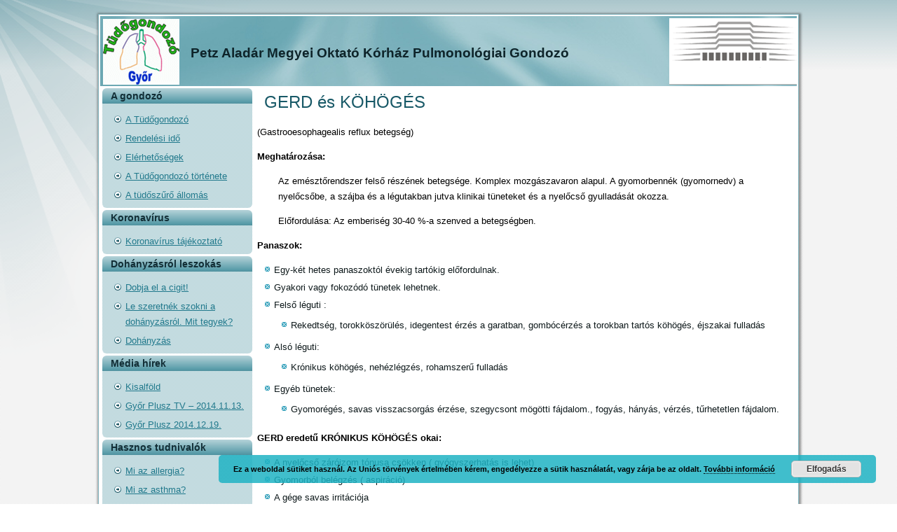

--- FILE ---
content_type: text/html; charset=UTF-8
request_url: https://www.gondozo.hu/gerd-es-kohoges/
body_size: 9489
content:
<!DOCTYPE html>
<html lang="hu">
<head>
<meta charset="UTF-8" />
<title>GERD és KÖHÖGÉS | Petz Aladár Megyei Oktató Kórház Pulmonológiai Gondozó</title>
<!-- Created by Artisteer v4.0.0.58475 -->
<meta name="viewport" content="initial-scale = 1.0, maximum-scale = 1.0, user-scalable = no, width = device-width">
<!--[if lt IE 9]><script src="http://html5shiv.googlecode.com/svn/trunk/html5.js"></script><![endif]-->

<link rel="stylesheet" href="https://www.gondozo.hu/tartalom/themes/Gondozo/style.css" media="screen" />
<link rel="pingback" href="https://www.gondozo.hu/xmlrpc.php" />
<meta name='robots' content='max-image-preview:large' />
	<style>img:is([sizes="auto" i], [sizes^="auto," i]) { contain-intrinsic-size: 3000px 1500px }</style>
	<link rel="alternate" type="application/rss+xml" title="Petz Aladár Megyei Oktató Kórház Pulmonológiai Gondozó &raquo; hírcsatorna" href="https://www.gondozo.hu/feed/" />
<link rel="alternate" type="application/rss+xml" title="Petz Aladár Megyei Oktató Kórház Pulmonológiai Gondozó &raquo; hozzászólás hírcsatorna" href="https://www.gondozo.hu/comments/feed/" />
<script type="text/javascript">
/* <![CDATA[ */
window._wpemojiSettings = {"baseUrl":"https:\/\/s.w.org\/images\/core\/emoji\/16.0.1\/72x72\/","ext":".png","svgUrl":"https:\/\/s.w.org\/images\/core\/emoji\/16.0.1\/svg\/","svgExt":".svg","source":{"concatemoji":"https:\/\/www.gondozo.hu\/wp-includes\/js\/wp-emoji-release.min.js?ver=6.8.3"}};
/*! This file is auto-generated */
!function(s,n){var o,i,e;function c(e){try{var t={supportTests:e,timestamp:(new Date).valueOf()};sessionStorage.setItem(o,JSON.stringify(t))}catch(e){}}function p(e,t,n){e.clearRect(0,0,e.canvas.width,e.canvas.height),e.fillText(t,0,0);var t=new Uint32Array(e.getImageData(0,0,e.canvas.width,e.canvas.height).data),a=(e.clearRect(0,0,e.canvas.width,e.canvas.height),e.fillText(n,0,0),new Uint32Array(e.getImageData(0,0,e.canvas.width,e.canvas.height).data));return t.every(function(e,t){return e===a[t]})}function u(e,t){e.clearRect(0,0,e.canvas.width,e.canvas.height),e.fillText(t,0,0);for(var n=e.getImageData(16,16,1,1),a=0;a<n.data.length;a++)if(0!==n.data[a])return!1;return!0}function f(e,t,n,a){switch(t){case"flag":return n(e,"\ud83c\udff3\ufe0f\u200d\u26a7\ufe0f","\ud83c\udff3\ufe0f\u200b\u26a7\ufe0f")?!1:!n(e,"\ud83c\udde8\ud83c\uddf6","\ud83c\udde8\u200b\ud83c\uddf6")&&!n(e,"\ud83c\udff4\udb40\udc67\udb40\udc62\udb40\udc65\udb40\udc6e\udb40\udc67\udb40\udc7f","\ud83c\udff4\u200b\udb40\udc67\u200b\udb40\udc62\u200b\udb40\udc65\u200b\udb40\udc6e\u200b\udb40\udc67\u200b\udb40\udc7f");case"emoji":return!a(e,"\ud83e\udedf")}return!1}function g(e,t,n,a){var r="undefined"!=typeof WorkerGlobalScope&&self instanceof WorkerGlobalScope?new OffscreenCanvas(300,150):s.createElement("canvas"),o=r.getContext("2d",{willReadFrequently:!0}),i=(o.textBaseline="top",o.font="600 32px Arial",{});return e.forEach(function(e){i[e]=t(o,e,n,a)}),i}function t(e){var t=s.createElement("script");t.src=e,t.defer=!0,s.head.appendChild(t)}"undefined"!=typeof Promise&&(o="wpEmojiSettingsSupports",i=["flag","emoji"],n.supports={everything:!0,everythingExceptFlag:!0},e=new Promise(function(e){s.addEventListener("DOMContentLoaded",e,{once:!0})}),new Promise(function(t){var n=function(){try{var e=JSON.parse(sessionStorage.getItem(o));if("object"==typeof e&&"number"==typeof e.timestamp&&(new Date).valueOf()<e.timestamp+604800&&"object"==typeof e.supportTests)return e.supportTests}catch(e){}return null}();if(!n){if("undefined"!=typeof Worker&&"undefined"!=typeof OffscreenCanvas&&"undefined"!=typeof URL&&URL.createObjectURL&&"undefined"!=typeof Blob)try{var e="postMessage("+g.toString()+"("+[JSON.stringify(i),f.toString(),p.toString(),u.toString()].join(",")+"));",a=new Blob([e],{type:"text/javascript"}),r=new Worker(URL.createObjectURL(a),{name:"wpTestEmojiSupports"});return void(r.onmessage=function(e){c(n=e.data),r.terminate(),t(n)})}catch(e){}c(n=g(i,f,p,u))}t(n)}).then(function(e){for(var t in e)n.supports[t]=e[t],n.supports.everything=n.supports.everything&&n.supports[t],"flag"!==t&&(n.supports.everythingExceptFlag=n.supports.everythingExceptFlag&&n.supports[t]);n.supports.everythingExceptFlag=n.supports.everythingExceptFlag&&!n.supports.flag,n.DOMReady=!1,n.readyCallback=function(){n.DOMReady=!0}}).then(function(){return e}).then(function(){var e;n.supports.everything||(n.readyCallback(),(e=n.source||{}).concatemoji?t(e.concatemoji):e.wpemoji&&e.twemoji&&(t(e.twemoji),t(e.wpemoji)))}))}((window,document),window._wpemojiSettings);
/* ]]> */
</script>
<style id='wp-emoji-styles-inline-css' type='text/css'>

	img.wp-smiley, img.emoji {
		display: inline !important;
		border: none !important;
		box-shadow: none !important;
		height: 1em !important;
		width: 1em !important;
		margin: 0 0.07em !important;
		vertical-align: -0.1em !important;
		background: none !important;
		padding: 0 !important;
	}
</style>
<link rel='stylesheet' id='wp-block-library-css' href='https://www.gondozo.hu/wp-includes/css/dist/block-library/style.min.css?ver=6.8.3' type='text/css' media='all' />
<style id='classic-theme-styles-inline-css' type='text/css'>
/*! This file is auto-generated */
.wp-block-button__link{color:#fff;background-color:#32373c;border-radius:9999px;box-shadow:none;text-decoration:none;padding:calc(.667em + 2px) calc(1.333em + 2px);font-size:1.125em}.wp-block-file__button{background:#32373c;color:#fff;text-decoration:none}
</style>
<style id='global-styles-inline-css' type='text/css'>
:root{--wp--preset--aspect-ratio--square: 1;--wp--preset--aspect-ratio--4-3: 4/3;--wp--preset--aspect-ratio--3-4: 3/4;--wp--preset--aspect-ratio--3-2: 3/2;--wp--preset--aspect-ratio--2-3: 2/3;--wp--preset--aspect-ratio--16-9: 16/9;--wp--preset--aspect-ratio--9-16: 9/16;--wp--preset--color--black: #000000;--wp--preset--color--cyan-bluish-gray: #abb8c3;--wp--preset--color--white: #ffffff;--wp--preset--color--pale-pink: #f78da7;--wp--preset--color--vivid-red: #cf2e2e;--wp--preset--color--luminous-vivid-orange: #ff6900;--wp--preset--color--luminous-vivid-amber: #fcb900;--wp--preset--color--light-green-cyan: #7bdcb5;--wp--preset--color--vivid-green-cyan: #00d084;--wp--preset--color--pale-cyan-blue: #8ed1fc;--wp--preset--color--vivid-cyan-blue: #0693e3;--wp--preset--color--vivid-purple: #9b51e0;--wp--preset--gradient--vivid-cyan-blue-to-vivid-purple: linear-gradient(135deg,rgba(6,147,227,1) 0%,rgb(155,81,224) 100%);--wp--preset--gradient--light-green-cyan-to-vivid-green-cyan: linear-gradient(135deg,rgb(122,220,180) 0%,rgb(0,208,130) 100%);--wp--preset--gradient--luminous-vivid-amber-to-luminous-vivid-orange: linear-gradient(135deg,rgba(252,185,0,1) 0%,rgba(255,105,0,1) 100%);--wp--preset--gradient--luminous-vivid-orange-to-vivid-red: linear-gradient(135deg,rgba(255,105,0,1) 0%,rgb(207,46,46) 100%);--wp--preset--gradient--very-light-gray-to-cyan-bluish-gray: linear-gradient(135deg,rgb(238,238,238) 0%,rgb(169,184,195) 100%);--wp--preset--gradient--cool-to-warm-spectrum: linear-gradient(135deg,rgb(74,234,220) 0%,rgb(151,120,209) 20%,rgb(207,42,186) 40%,rgb(238,44,130) 60%,rgb(251,105,98) 80%,rgb(254,248,76) 100%);--wp--preset--gradient--blush-light-purple: linear-gradient(135deg,rgb(255,206,236) 0%,rgb(152,150,240) 100%);--wp--preset--gradient--blush-bordeaux: linear-gradient(135deg,rgb(254,205,165) 0%,rgb(254,45,45) 50%,rgb(107,0,62) 100%);--wp--preset--gradient--luminous-dusk: linear-gradient(135deg,rgb(255,203,112) 0%,rgb(199,81,192) 50%,rgb(65,88,208) 100%);--wp--preset--gradient--pale-ocean: linear-gradient(135deg,rgb(255,245,203) 0%,rgb(182,227,212) 50%,rgb(51,167,181) 100%);--wp--preset--gradient--electric-grass: linear-gradient(135deg,rgb(202,248,128) 0%,rgb(113,206,126) 100%);--wp--preset--gradient--midnight: linear-gradient(135deg,rgb(2,3,129) 0%,rgb(40,116,252) 100%);--wp--preset--font-size--small: 13px;--wp--preset--font-size--medium: 20px;--wp--preset--font-size--large: 36px;--wp--preset--font-size--x-large: 42px;--wp--preset--spacing--20: 0.44rem;--wp--preset--spacing--30: 0.67rem;--wp--preset--spacing--40: 1rem;--wp--preset--spacing--50: 1.5rem;--wp--preset--spacing--60: 2.25rem;--wp--preset--spacing--70: 3.38rem;--wp--preset--spacing--80: 5.06rem;--wp--preset--shadow--natural: 6px 6px 9px rgba(0, 0, 0, 0.2);--wp--preset--shadow--deep: 12px 12px 50px rgba(0, 0, 0, 0.4);--wp--preset--shadow--sharp: 6px 6px 0px rgba(0, 0, 0, 0.2);--wp--preset--shadow--outlined: 6px 6px 0px -3px rgba(255, 255, 255, 1), 6px 6px rgba(0, 0, 0, 1);--wp--preset--shadow--crisp: 6px 6px 0px rgba(0, 0, 0, 1);}:where(.is-layout-flex){gap: 0.5em;}:where(.is-layout-grid){gap: 0.5em;}body .is-layout-flex{display: flex;}.is-layout-flex{flex-wrap: wrap;align-items: center;}.is-layout-flex > :is(*, div){margin: 0;}body .is-layout-grid{display: grid;}.is-layout-grid > :is(*, div){margin: 0;}:where(.wp-block-columns.is-layout-flex){gap: 2em;}:where(.wp-block-columns.is-layout-grid){gap: 2em;}:where(.wp-block-post-template.is-layout-flex){gap: 1.25em;}:where(.wp-block-post-template.is-layout-grid){gap: 1.25em;}.has-black-color{color: var(--wp--preset--color--black) !important;}.has-cyan-bluish-gray-color{color: var(--wp--preset--color--cyan-bluish-gray) !important;}.has-white-color{color: var(--wp--preset--color--white) !important;}.has-pale-pink-color{color: var(--wp--preset--color--pale-pink) !important;}.has-vivid-red-color{color: var(--wp--preset--color--vivid-red) !important;}.has-luminous-vivid-orange-color{color: var(--wp--preset--color--luminous-vivid-orange) !important;}.has-luminous-vivid-amber-color{color: var(--wp--preset--color--luminous-vivid-amber) !important;}.has-light-green-cyan-color{color: var(--wp--preset--color--light-green-cyan) !important;}.has-vivid-green-cyan-color{color: var(--wp--preset--color--vivid-green-cyan) !important;}.has-pale-cyan-blue-color{color: var(--wp--preset--color--pale-cyan-blue) !important;}.has-vivid-cyan-blue-color{color: var(--wp--preset--color--vivid-cyan-blue) !important;}.has-vivid-purple-color{color: var(--wp--preset--color--vivid-purple) !important;}.has-black-background-color{background-color: var(--wp--preset--color--black) !important;}.has-cyan-bluish-gray-background-color{background-color: var(--wp--preset--color--cyan-bluish-gray) !important;}.has-white-background-color{background-color: var(--wp--preset--color--white) !important;}.has-pale-pink-background-color{background-color: var(--wp--preset--color--pale-pink) !important;}.has-vivid-red-background-color{background-color: var(--wp--preset--color--vivid-red) !important;}.has-luminous-vivid-orange-background-color{background-color: var(--wp--preset--color--luminous-vivid-orange) !important;}.has-luminous-vivid-amber-background-color{background-color: var(--wp--preset--color--luminous-vivid-amber) !important;}.has-light-green-cyan-background-color{background-color: var(--wp--preset--color--light-green-cyan) !important;}.has-vivid-green-cyan-background-color{background-color: var(--wp--preset--color--vivid-green-cyan) !important;}.has-pale-cyan-blue-background-color{background-color: var(--wp--preset--color--pale-cyan-blue) !important;}.has-vivid-cyan-blue-background-color{background-color: var(--wp--preset--color--vivid-cyan-blue) !important;}.has-vivid-purple-background-color{background-color: var(--wp--preset--color--vivid-purple) !important;}.has-black-border-color{border-color: var(--wp--preset--color--black) !important;}.has-cyan-bluish-gray-border-color{border-color: var(--wp--preset--color--cyan-bluish-gray) !important;}.has-white-border-color{border-color: var(--wp--preset--color--white) !important;}.has-pale-pink-border-color{border-color: var(--wp--preset--color--pale-pink) !important;}.has-vivid-red-border-color{border-color: var(--wp--preset--color--vivid-red) !important;}.has-luminous-vivid-orange-border-color{border-color: var(--wp--preset--color--luminous-vivid-orange) !important;}.has-luminous-vivid-amber-border-color{border-color: var(--wp--preset--color--luminous-vivid-amber) !important;}.has-light-green-cyan-border-color{border-color: var(--wp--preset--color--light-green-cyan) !important;}.has-vivid-green-cyan-border-color{border-color: var(--wp--preset--color--vivid-green-cyan) !important;}.has-pale-cyan-blue-border-color{border-color: var(--wp--preset--color--pale-cyan-blue) !important;}.has-vivid-cyan-blue-border-color{border-color: var(--wp--preset--color--vivid-cyan-blue) !important;}.has-vivid-purple-border-color{border-color: var(--wp--preset--color--vivid-purple) !important;}.has-vivid-cyan-blue-to-vivid-purple-gradient-background{background: var(--wp--preset--gradient--vivid-cyan-blue-to-vivid-purple) !important;}.has-light-green-cyan-to-vivid-green-cyan-gradient-background{background: var(--wp--preset--gradient--light-green-cyan-to-vivid-green-cyan) !important;}.has-luminous-vivid-amber-to-luminous-vivid-orange-gradient-background{background: var(--wp--preset--gradient--luminous-vivid-amber-to-luminous-vivid-orange) !important;}.has-luminous-vivid-orange-to-vivid-red-gradient-background{background: var(--wp--preset--gradient--luminous-vivid-orange-to-vivid-red) !important;}.has-very-light-gray-to-cyan-bluish-gray-gradient-background{background: var(--wp--preset--gradient--very-light-gray-to-cyan-bluish-gray) !important;}.has-cool-to-warm-spectrum-gradient-background{background: var(--wp--preset--gradient--cool-to-warm-spectrum) !important;}.has-blush-light-purple-gradient-background{background: var(--wp--preset--gradient--blush-light-purple) !important;}.has-blush-bordeaux-gradient-background{background: var(--wp--preset--gradient--blush-bordeaux) !important;}.has-luminous-dusk-gradient-background{background: var(--wp--preset--gradient--luminous-dusk) !important;}.has-pale-ocean-gradient-background{background: var(--wp--preset--gradient--pale-ocean) !important;}.has-electric-grass-gradient-background{background: var(--wp--preset--gradient--electric-grass) !important;}.has-midnight-gradient-background{background: var(--wp--preset--gradient--midnight) !important;}.has-small-font-size{font-size: var(--wp--preset--font-size--small) !important;}.has-medium-font-size{font-size: var(--wp--preset--font-size--medium) !important;}.has-large-font-size{font-size: var(--wp--preset--font-size--large) !important;}.has-x-large-font-size{font-size: var(--wp--preset--font-size--x-large) !important;}
:where(.wp-block-post-template.is-layout-flex){gap: 1.25em;}:where(.wp-block-post-template.is-layout-grid){gap: 1.25em;}
:where(.wp-block-columns.is-layout-flex){gap: 2em;}:where(.wp-block-columns.is-layout-grid){gap: 2em;}
:root :where(.wp-block-pullquote){font-size: 1.5em;line-height: 1.6;}
</style>
<link rel='stylesheet' id='contact-form-7-css' href='https://www.gondozo.hu/tartalom/plugins/contact-form-7/includes/css/styles.css?ver=6.1.1' type='text/css' media='all' />
<link rel='stylesheet' id='wpgdprc-front-css-css' href='https://www.gondozo.hu/tartalom/plugins/wp-gdpr-compliance/Assets/css/front.css?ver=1739350990' type='text/css' media='all' />
<style id='wpgdprc-front-css-inline-css' type='text/css'>
:root{--wp-gdpr--bar--background-color: #000000;--wp-gdpr--bar--color: #ffffff;--wp-gdpr--button--background-color: #000000;--wp-gdpr--button--background-color--darken: #000000;--wp-gdpr--button--color: #ffffff;}
</style>
<!--[if lte IE 7]>
<link rel='stylesheet' id='style.ie7.css-css' href='https://www.gondozo.hu/tartalom/themes/Gondozo/style.ie7.css?ver=6.8.3' type='text/css' media='screen' />
<![endif]-->
<link rel='stylesheet' id='style.responsive.css-css' href='https://www.gondozo.hu/tartalom/themes/Gondozo/style.responsive.css?ver=6.8.3' type='text/css' media='all' />
<script type="text/javascript" src="https://www.gondozo.hu/tartalom/themes/Gondozo/jquery.js?ver=6.8.3" id="jquery-js"></script>
<script type="text/javascript" id="wpgdprc-front-js-js-extra">
/* <![CDATA[ */
var wpgdprcFront = {"ajaxUrl":"https:\/\/www.gondozo.hu\/wp-admin\/admin-ajax.php","ajaxNonce":"4d30f34a67","ajaxArg":"security","pluginPrefix":"wpgdprc","blogId":"1","isMultiSite":"","locale":"hu_HU","showSignUpModal":"","showFormModal":"","cookieName":"wpgdprc-consent","consentVersion":"","path":"\/","prefix":"wpgdprc"};
/* ]]> */
</script>
<script type="text/javascript" src="https://www.gondozo.hu/tartalom/plugins/wp-gdpr-compliance/Assets/js/front.min.js?ver=1739350990" id="wpgdprc-front-js-js"></script>
<script type="text/javascript" src="https://www.gondozo.hu/tartalom/themes/Gondozo/script.js?ver=6.8.3" id="script.js-js"></script>
<script type="text/javascript" src="https://www.gondozo.hu/tartalom/themes/Gondozo/script.responsive.js?ver=6.8.3" id="script.responsive.js-js"></script>
<link rel="https://api.w.org/" href="https://www.gondozo.hu/wp-json/" /><link rel="alternate" title="JSON" type="application/json" href="https://www.gondozo.hu/wp-json/wp/v2/pages/165" /><link rel="EditURI" type="application/rsd+xml" title="RSD" href="https://www.gondozo.hu/xmlrpc.php?rsd" />
<link rel="canonical" href="https://www.gondozo.hu/gerd-es-kohoges/" />
<link rel='shortlink' href='https://www.gondozo.hu/?p=165' />
<link rel="alternate" title="oEmbed (JSON)" type="application/json+oembed" href="https://www.gondozo.hu/wp-json/oembed/1.0/embed?url=https%3A%2F%2Fwww.gondozo.hu%2Fgerd-es-kohoges%2F" />
<link rel="alternate" title="oEmbed (XML)" type="text/xml+oembed" href="https://www.gondozo.hu/wp-json/oembed/1.0/embed?url=https%3A%2F%2Fwww.gondozo.hu%2Fgerd-es-kohoges%2F&#038;format=xml" />
<link rel='header_link' href='http://gondozo.hu/' />
<script type='text/javascript' src='https://www.gondozo.hu/tartalom/plugins/wp-spamshield/js/jscripts.php'></script> 
</head>
<body class="wp-singular page-template-default page page-id-165 wp-theme-Gondozo">

<div id="art-main">
    <div class="art-sheet clearfix">

<header class="clearfix art-header clickable">


    <div class="art-shapes">
		<div class="art-slogan" data-left="29.36%">Petz Aladár Megyei Oktató Kórház Pulmonológiai Gondozó</div>


            </div>

                
                    
</header>

<div class="art-layout-wrapper clearfix">
                <div class="art-content-layout">
                    <div class="art-content-layout-row">
                        
<div class="art-layout-cell art-sidebar1 clearfix">
<div  id="nav_menu-2" class="art-block widget widget_nav_menu  clearfix">
        <div class="art-blockheader">
            <div class="t">A gondozó</div>
        </div><div class="art-blockcontent"><div class="menu-a-gondozo-container"><ul id="menu-a-gondozo" class="menu"><li id="menu-item-14" class="menu-item menu-item-type-post_type menu-item-object-page menu-item-home menu-item-14"><a href="https://www.gondozo.hu/">A Tüdőgondozó</a></li>
<li id="menu-item-59" class="menu-item menu-item-type-post_type menu-item-object-page menu-item-59"><a href="https://www.gondozo.hu/rendelesi-ido/">Rendelési idő</a></li>
<li id="menu-item-60" class="menu-item menu-item-type-post_type menu-item-object-page menu-item-60"><a href="https://www.gondozo.hu/elerhetosegek/">Elérhetőségek</a></li>
<li id="menu-item-100" class="menu-item menu-item-type-post_type menu-item-object-page menu-item-100"><a href="https://www.gondozo.hu/a-tudogondozo-intezet-tortenete/">A Tüdőgondozó története</a></li>
<li id="menu-item-307" class="menu-item menu-item-type-post_type menu-item-object-page menu-item-307"><a href="https://www.gondozo.hu/a-tudoszuro-allomas-nyitvatartasi-rendje/">A tüdőszűrő állomás</a></li>
</ul></div></div>
</div><div  id="nav_menu-7" class="art-block widget widget_nav_menu  clearfix">
        <div class="art-blockheader">
            <div class="t">Koronavírus</div>
        </div><div class="art-blockcontent"><div class="menu-koronavirus-container"><ul id="menu-koronavirus" class="menu"><li id="menu-item-718" class="menu-item menu-item-type-post_type menu-item-object-page menu-item-718"><a href="https://www.gondozo.hu/koronavirus-tajekoztato/">Koronavírus tájékoztató</a></li>
</ul></div></div>
</div><div  id="nav_menu-6" class="art-block widget widget_nav_menu  clearfix">
        <div class="art-blockheader">
            <div class="t">Dohányzásról leszokás</div>
        </div><div class="art-blockcontent"><div class="menu-dohanyzas-leszokas-container"><ul id="menu-dohanyzas-leszokas" class="menu"><li id="menu-item-438" class="menu-item menu-item-type-post_type menu-item-object-page menu-item-438"><a href="https://www.gondozo.hu/dobja-el-a-cigit/">Dobja el a cigit!</a></li>
<li id="menu-item-439" class="menu-item menu-item-type-post_type menu-item-object-page menu-item-439"><a href="https://www.gondozo.hu/le-szeretnek-szokni-a-dohanyzasrol-mit-tegyek/">Le szeretnék szokni a dohányzásról. Mit tegyek?</a></li>
<li id="menu-item-440" class="menu-item menu-item-type-post_type menu-item-object-page menu-item-440"><a href="https://www.gondozo.hu/dohanyzas/">Dohányzás</a></li>
</ul></div></div>
</div><div  id="nav_menu-3" class="art-block widget widget_nav_menu  clearfix">
        <div class="art-blockheader">
            <div class="t">Média hírek</div>
        </div><div class="art-blockcontent"><div class="menu-mediahirek-container"><ul id="menu-mediahirek" class="menu"><li id="menu-item-202" class="menu-item menu-item-type-post_type menu-item-object-page menu-item-202"><a href="https://www.gondozo.hu/kisalfold/">Kisalföld</a></li>
<li id="menu-item-472" class="menu-item menu-item-type-post_type menu-item-object-page menu-item-472"><a href="https://www.gondozo.hu/gyor-plusz-tv-2014-11-13-ints-bucsut-a-fustnek/">Győr Plusz TV &#8211; 2014.11.13.</a></li>
<li id="menu-item-468" class="menu-item menu-item-type-post_type menu-item-object-page menu-item-468"><a href="https://www.gondozo.hu/gyor-plusz-2014-12-19-szokjon-le-a-dohanyzasrol/">Győr Plusz 2014.12.19.</a></li>
</ul></div></div>
</div><div  id="nav_menu-4" class="art-block widget widget_nav_menu  clearfix">
        <div class="art-blockheader">
            <div class="t">Hasznos tudnivalók</div>
        </div><div class="art-blockcontent"><div class="menu-hasznos-tudnivalok-container"><ul id="menu-hasznos-tudnivalok" class="menu"><li id="menu-item-66" class="menu-item menu-item-type-post_type menu-item-object-page menu-item-66"><a href="https://www.gondozo.hu/mi-az-allergia/">Mi az allergia?</a></li>
<li id="menu-item-72" class="menu-item menu-item-type-post_type menu-item-object-page menu-item-72"><a href="https://www.gondozo.hu/mi-az-asthma/">Mi az asthma?</a></li>
<li id="menu-item-81" class="menu-item menu-item-type-post_type menu-item-object-page menu-item-81"><a href="https://www.gondozo.hu/mi-az-asthma-2/">Allergiás kötöhártya gyulladás</a></li>
<li id="menu-item-86" class="menu-item menu-item-type-post_type menu-item-object-page menu-item-86"><a href="https://www.gondozo.hu/gyogyszerallergia/">Gyógyszerallergia</a></li>
<li id="menu-item-95" class="menu-item menu-item-type-post_type menu-item-object-page menu-item-95"><a href="https://www.gondozo.hu/az-allergias-beteg-vizsgalata/">Az allergiás beteg vizsgálata</a></li>
<li id="menu-item-127" class="menu-item menu-item-type-post_type menu-item-object-page menu-item-127"><a href="https://www.gondozo.hu/az-allergias-betegsegek-kezelese/">Az allergiás betegségek kezelése</a></li>
<li id="menu-item-142" class="menu-item menu-item-type-post_type menu-item-object-page menu-item-142"><a href="https://www.gondozo.hu/a-kronikus-horghurut/">A krónikus hörghurut</a></li>
<li id="menu-item-146" class="menu-item menu-item-type-post_type menu-item-object-page menu-item-146"><a href="https://www.gondozo.hu/tudogyulladas/">Tüdőgyulladás</a></li>
<li id="menu-item-153" class="menu-item menu-item-type-post_type menu-item-object-page menu-item-153"><a href="https://www.gondozo.hu/mellkasi-folyadekgyulemek/">Mellkasi folyadékgyülemek</a></li>
<li id="menu-item-163" class="menu-item menu-item-type-post_type menu-item-object-page menu-item-163"><a href="https://www.gondozo.hu/legmell-pneumothorax-ptx/">Légmell (Pneumothorax; PTX)</a></li>
<li id="menu-item-167" class="menu-item menu-item-type-post_type menu-item-object-page current-menu-item page_item page-item-165 current_page_item menu-item-167"><a href="https://www.gondozo.hu/gerd-es-kohoges/" aria-current="page">GERD és KÖHÖGÉS</a></li>
<li id="menu-item-172" class="menu-item menu-item-type-post_type menu-item-object-page menu-item-172"><a href="https://www.gondozo.hu/gyogyszerkolcsonhatasok/">Gyógyszerkölcsönhatások</a></li>
<li id="menu-item-183" class="menu-item menu-item-type-post_type menu-item-object-page menu-item-183"><a href="https://www.gondozo.hu/flavonoidok/">Flavonoidok</a></li>
<li id="menu-item-198" class="menu-item menu-item-type-post_type menu-item-object-page menu-item-198"><a href="https://www.gondozo.hu/rovarmereg-allergiak/">Rovarméreg allergiák</a></li>
</ul></div></div>
</div><div  id="nav_menu-5" class="art-block widget widget_nav_menu  clearfix">
        <div class="art-blockheader">
            <div class="t">Szakmai állásfoglalások</div>
        </div><div class="art-blockcontent"><div class="menu-szakmai-allasfoglalasok-container"><ul id="menu-szakmai-allasfoglalasok" class="menu"><li id="menu-item-108" class="menu-item menu-item-type-post_type menu-item-object-page menu-item-108"><a href="https://www.gondozo.hu/jogi-allasfoglalas/">Jogi állásfoglalás</a></li>
</ul></div></div>
</div>


                        </div>                        <div class="art-layout-cell art-content clearfix">
							<article id="post-165"  class="art-post art-article  post-165 page type-page status-publish hentry">
                                <h1 class="art-postheader">GERD és KÖHÖGÉS</h1>                                                                <div class="art-postcontent clearfix"><p><span><span>(Gastrooesophagealis reflux betegség)</span></span></p>
<p><span><strong>Meghatározása:</strong></span></p>
<p style="padding-left: 30px;">Az emésztőrendszer felső részének betegsége. Komplex mozgászavaron alapul. A gyomorbennék (gyomornedv) a nyelőcsőbe, a szájba és a légutakban jutva klinikai tüneteket és a nyelőcső gyulladását okozza.</p>
<p style="padding-left: 30px;"><span>Előfordulása: Az emberiség 30-40 %-a szenved a betegségben.</span></p>
<p><span><strong>Panaszok:</strong></span></p>
<ul>
<li>Egy-két hetes panaszoktól évekig tartókig előfordulnak.</li>
<li>Gyakori vagy fokozódó tünetek lehetnek.</li>
<li>Felső léguti :
<ul>
<li>Rekedtség, torokköszörülés, idegentest érzés a garatban, gombócérzés a torokban tartós köhögés, éjszakai fulladás</li>
</ul>
</li>
<li>Alsó léguti:
<ul>
<li>Krónikus köhögés, nehézlégzés, rohamszerű fulladás</li>
</ul>
</li>
<li>Egyéb tünetek:
<ul>
<li>Gyomorégés, savas visszacsorgás érzése, szegycsont mögötti fájdalom., fogyás, hányás, vérzés, tűrhetetlen fájdalom.</li>
</ul>
</li>
</ul>
<p><span><strong>GERD eredetű KRÓNIKUS KÖHÖGÉS okai:</strong></span></p>
<ul>
<li>A nyelőcső záróizom tónusa csökken ( gyógyszerhatás is lehet)</li>
<li>Gyomorból belégzés ( aspiráció)</li>
<li>A gége savas irritációja</li>
<li>Nyelőcső savas irritációja</li>
</ul>
<p><span><strong>A köhögés diagnosztikája</strong></span></p>
<ul>
<li>Teljes kórtörténet, fizikális vizsgálat</li>
<li>Mellkasrtg, orrmelléküreg felvétel</li>
<li>Allergia vizsgálat</li>
<li>Légzésfunkció</li>
<li>Köpetvizsgálat</li>
<li>Hörgőtükrözés</li>
<li>Nyelési próba</li>
<li>Gyógyszerhatás vizsgálat</li>
<li>Gyomortükrözés</li>
</ul>
<p><span><strong>Asthma bronchiale és GERD kapcsolata</strong></span></p>
<ul>
<li>Előfordulása 34-89%</li>
<li>Kialakulás okai:
<ul>
<li>Sav-expozíció a nyelőcsőben,</li>
<li>Hörgőgörcs,</li>
<li>Aspiráció,</li>
<li>Fokozott hörgő érzékenység</li>
<li>Légúti gyulladások,</li>
<li>A tüdő felfúvódása miatt a rekesz lelapul, a nyelőcső nem zár normálisan</li>
<li>A nyomásingadozás a rekeszizmon keresztül nő</li>
<li>Gyógyszerek befolyásolják a záróizom működését.</li>
<li>Szteroidok szájon át adása fokozza a kialakulás veszélyét.</li>
</ul>
</li>
</ul>
<p><span><strong>Kezelés</strong></span></p>
<p style="padding-left: 30px;">Cél: a gyomorból származó savas váladéknak a nyelőcső alsó szakaszára gyakorolt irritáló hatását csökkenteni.</p>
<ul>
<li>Életmódbeli változások
<ul>
<li>Ágy fejvégének felemelése</li>
<li>Kerülendő ételek- zsíros ételek, csokoládé, kóla, vörösbor, paradicsom citrusfélék</li>
<li>Elalvás előtt 3 órával ne egyen</li>
<li>Súlyfelesleg leadása</li>
<li>Dohányzás abbahagyása</li>
</ul>
</li>
<li>Savlekötő szerek:
<ul>
<li>Segíthetik a sérült nyálkahártya gyógyulását., de nagy mennyiségben hasmenést vagy egyesek székrekedést okozhatnak.</li>
</ul>
</li>
<li>Savtermelést csökkentők ( H-1 receptor blokkolók)</li>
<li>Protonpumpa gátlók:
<ul>
<li>Korszerű szerek a savtermelés szabályozására</li>
</ul>
</li>
<li>Sebészi kezelések</li>
</ul>
<p>&nbsp;</p>
</div>
                                                </article>
	
			

                        </div>
                    </div>
                </div>
            </div><footer class="art-footer clearfix">
<div class="art-content-layout-wrapper layout-item-0">
<div class="art-content-layout layout-item-1">
    <div class="art-content-layout-row">
    <div class="art-layout-cell layout-item-2" style="width: 100%">
        <p style="float: left"><a href="index.php">Főoldal</a>&nbsp; &nbsp;| &nbsp; <a href="/?page_id=118">Kapcsolat</a><br>
        Minden jog fenntartva © 2013.&nbsp;<br></p>
        <p style="float: right"><a href="http://www.kadartech.hu" target="_blank">kadartech.hu</a></p>
    </div>
    </div>
</div>
</div>

</footer>

    </div>
</div>



<div id="wp-footer">
	<script type="speculationrules">
{"prefetch":[{"source":"document","where":{"and":[{"href_matches":"\/*"},{"not":{"href_matches":["\/wp-*.php","\/wp-admin\/*","\/tartalom\/uploads\/*","\/tartalom\/*","\/tartalom\/plugins\/*","\/tartalom\/themes\/Gondozo\/*","\/*\\?(.+)"]}},{"not":{"selector_matches":"a[rel~=\"nofollow\"]"}},{"not":{"selector_matches":".no-prefetch, .no-prefetch a"}}]},"eagerness":"conservative"}]}
</script>

<script type='text/javascript'>
/* <![CDATA[ */
r3f5x9JS=escape(document['referrer']);
hf4N='8d9c8497342cd52ca5d96654097b06e5';
hf4V='9eef51a2004d27cdedee774738213ea1';
jQuery(document).ready(function($){var e="#commentform, .comment-respond form, .comment-form, #lostpasswordform, #registerform, #loginform, #login_form, #wpss_contact_form, .wpcf7-form";$(e).submit(function(){$("<input>").attr("type","hidden").attr("name","r3f5x9JS").attr("value",r3f5x9JS).appendTo(e);$("<input>").attr("type","hidden").attr("name",hf4N).attr("value",hf4V).appendTo(e);return true;});$("#comment").attr({minlength:"15",maxlength:"15360"})});
/* ]]> */
</script> 
<link rel='stylesheet' id='basecss-css' href='https://www.gondozo.hu/tartalom/plugins/eu-cookie-law/css/style.css?ver=6.8.3' type='text/css' media='all' />
<script type="text/javascript" src="https://www.gondozo.hu/wp-includes/js/comment-reply.min.js?ver=6.8.3" id="comment-reply-js" async="async" data-wp-strategy="async"></script>
<script type="text/javascript" src="https://www.gondozo.hu/wp-includes/js/dist/hooks.min.js?ver=4d63a3d491d11ffd8ac6" id="wp-hooks-js"></script>
<script type="text/javascript" src="https://www.gondozo.hu/wp-includes/js/dist/i18n.min.js?ver=5e580eb46a90c2b997e6" id="wp-i18n-js"></script>
<script type="text/javascript" id="wp-i18n-js-after">
/* <![CDATA[ */
wp.i18n.setLocaleData( { 'text direction\u0004ltr': [ 'ltr' ] } );
/* ]]> */
</script>
<script type="text/javascript" src="https://www.gondozo.hu/tartalom/plugins/contact-form-7/includes/swv/js/index.js?ver=6.1.1" id="swv-js"></script>
<script type="text/javascript" id="contact-form-7-js-translations">
/* <![CDATA[ */
( function( domain, translations ) {
	var localeData = translations.locale_data[ domain ] || translations.locale_data.messages;
	localeData[""].domain = domain;
	wp.i18n.setLocaleData( localeData, domain );
} )( "contact-form-7", {"translation-revision-date":"2025-06-30 16:09:30+0000","generator":"GlotPress\/4.0.1","domain":"messages","locale_data":{"messages":{"":{"domain":"messages","plural-forms":"nplurals=2; plural=n != 1;","lang":"hu"},"This contact form is placed in the wrong place.":["Ez a kapcsolatfelv\u00e9teli \u0171rlap rossz helyre ker\u00fclt."],"Error:":["Hiba:"]}},"comment":{"reference":"includes\/js\/index.js"}} );
/* ]]> */
</script>
<script type="text/javascript" id="contact-form-7-js-before">
/* <![CDATA[ */
var wpcf7 = {
    "api": {
        "root": "https:\/\/www.gondozo.hu\/wp-json\/",
        "namespace": "contact-form-7\/v1"
    }
};
/* ]]> */
</script>
<script type="text/javascript" src="https://www.gondozo.hu/tartalom/plugins/contact-form-7/includes/js/index.js?ver=6.1.1" id="contact-form-7-js"></script>
<script type="text/javascript" src="https://www.gondozo.hu/tartalom/plugins/wp-spamshield/js/jscripts-ftr-min.js" id="wpss-jscripts-ftr-js"></script>
<script type="text/javascript" id="eucookielaw-scripts-js-extra">
/* <![CDATA[ */
var eucookielaw_data = {"euCookieSet":"","autoBlock":"0","expireTimer":"14","scrollConsent":"0","networkShareURL":"","isCookiePage":"","isRefererWebsite":""};
/* ]]> */
</script>
<script type="text/javascript" src="https://www.gondozo.hu/tartalom/plugins/eu-cookie-law/js/scripts.js?ver=3.1.6" id="eucookielaw-scripts-js"></script>
<!-- Eu Cookie Law 3.1.6 --><div class="pea_cook_wrapper pea_cook_bottomright" style="color:#000000;background:rgb(31,179,196);background: rgba(31,179,196,0.85);"><p>Ez a weboldal sütiket használ. Az Uniós törvények értelmében kérem, engedélyezze a sütik használatát, vagy zárja be az oldalt. <a style="color:#000000;" href="#" id="fom">További információ</a> <button id="pea_cook_btn" class="pea_cook_btn">Elfogadás</button></p></div><div class="pea_cook_more_info_popover"><div class="pea_cook_more_info_popover_inner" style="color:#000000;background-color: rgba(31,179,196,0.9);"><p>Az Uniós törvények értelmében fel kell hívnunk a figyelmét arra, hogy ez a weboldal ún. "cookie"-kat vagy "sütiket" használ. A sütik apró, tökéletesen veszélytelen fájlok, amelyeket a weboldal helyez el az Ön számítógépén, hogy minél egyszerűbbé tegye az Ön számára a böngészést. A sütiket letilthatja a böngészője beállításaiban. Amennyiben ezt nem teszi meg, illetve ha az "Engedélyezem" feliratú gombra kattint, azzal elfogadja a sütik használatát.</p><p><a style="color:#000000;" href="#" id="pea_close">Bezár</a></p></div></div>	<!-- 81 queries. 2,416 seconds. -->
</div>
</body>
</html>



--- FILE ---
content_type: application/javascript; charset=UTF-8
request_url: https://www.gondozo.hu/tartalom/plugins/wp-spamshield/js/jscripts.php
body_size: 641
content:
function wpss_set_ckh(n,v,e,p,d,s){var t=new Date;t.setTime(t.getTime());if(e){e=e*1e3}var u=new Date(t.getTime()+e);document.cookie=n+'='+escape(v)+(e?';expires='+u.toGMTString()+';max-age='+e/1e3+';':'')+(p?';path='+p:'')+(d?';domain='+d:'')+(s?';secure':'')}function wpss_init_ckh(){wpss_set_ckh('f5a694546d3cb6991d6527273eb1ba0f','33cbced55af58ae3be95f1722547ddbc','14400','/','www.gondozo.hu','secure');wpss_set_ckh('SJECT2601','CKON2601','3600','/','www.gondozo.hu','secure');}wpss_init_ckh();jQuery(document).ready(function($){var h="form[method='post']";$(h).submit(function(){$('<input>').attr('type','hidden').attr('name','d4275e06f80ea0f572d6b128d3b0ec52').attr('value','99589ba873ca9ef28f595566d3b22aed').appendTo(h);return true;})});
// Generated in: 0.000179 seconds
